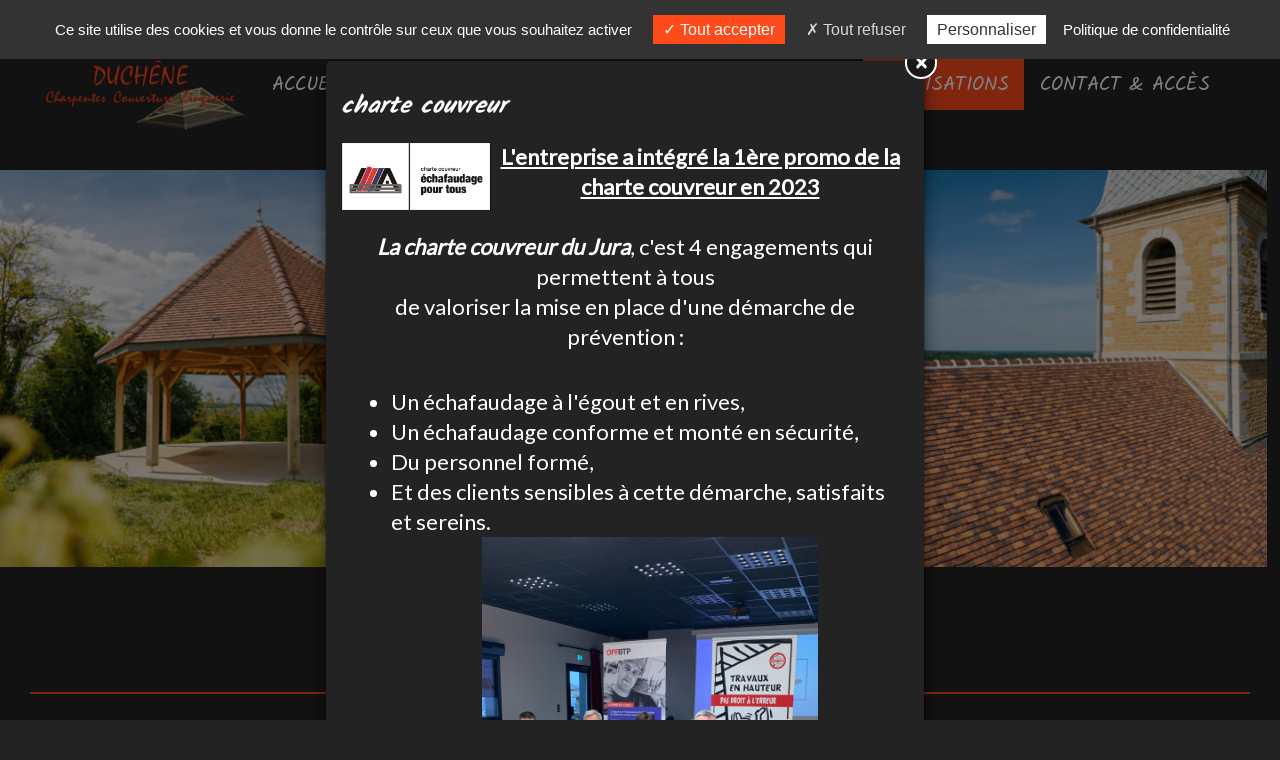

--- FILE ---
content_type: text/html; charset=utf-8
request_url: https://www.charpentes-duchene.com/gabarits/fr/templates/_includes/carrousel-entete-ajax.php
body_size: 323
content:
<img src="vignettes/photos/page-115-diaporama-entete-1206-0bbcaa0c48c136f79e0c498f079fd693.webp">
<img src="vignettes/photos/page-115-diaporama-entete-1207-1be81fe770a89f4781529bdc32a4e202.webp">
<img src="vignettes/photos/page-115-diaporama-entete-1205-7c6b78ca877ad3de05cb02286dd16589.webp">
<div class="cb"></div>
<style>
div#carrousel-entete img{float:left;transform: scale(95%); max-width:33%;}
</style>
		<script>
			var visuel_entete_pause = 'null';
			var visuel_entete_declenchement = 3000;
			$('.carrousel-entete').carousel({
				pause: visuel_entete_pause,
				interval: visuel_entete_declenchement
			});
			$('.carrousel-entete').swiperight(function() {
			 $(this).carousel('prev');
			});
			$('.carrousel-entete').swipeleft(function() {
			 $(this).carousel('next');
			});
		</script>
		

--- FILE ---
content_type: text/html; charset=utf-8
request_url: https://www.charpentes-duchene.com/gabarits/fr/templates/_includes/page-special-ajax.php
body_size: 542
content:
									<div id="page-15" class="page">
						<div class=" plr0">
									<div class="contenu">
					<div class="row">
<table class="tableau-responsive tableau-responsive-custom">
<tbody>
<tr valign="top">
<td class="col-md-9 col-xs-12 col-xxxs-12 mce-aide" style="vertical-align: middle;"><img src="medias/logo-duchene.png" alt="" style="display: block; margin-left: auto; margin-right: auto;" width="703" height="208">
<p>&nbsp;</p>
<div class="row">
<table class="tableau-responsive">
<tbody>
<tr valign="top">
<td class="col-xs-6 col-xxxs-12 mce-aide" style="text-align: center; vertical-align: middle;">
<p>ZAC de l'Éthole<br>24 rue de l'Industrie<br>39600 ARBOIS</p>
<p>&nbsp;</p>
</td>
<td class="col-xs-6 col-xxxs-12 mce-aide" style="text-align: center; vertical-align: middle;">
<p>Tél. : 03 84 66 06 23<br>Fax : 03 84 66 27 10</p>
<p>&nbsp;</p>
<p><a href="medias/pied-de-page/cgv-DUCHENE.pdf" target="_blank" rel="noopener noreferrer" class="btn-defaut ">CGV</a></p>
</td>
</tr>
</tbody>
</table>
</div>
</td>
<td class="col-md-3 col-xs-12 col-xxxs-12 mce-aide" style="text-align: center; vertical-align: middle;">
<p>&nbsp;</p>
<p><img src="medias/pied-de-page/logo-rge.png" alt="" width="147" height="149"></p>
<p>&nbsp;</p>
<p><img src="medias/pied-de-page/logo-charte-couvreur-h150.jpg" alt="" width="326" height="150"></p>
<p>&nbsp; </p>
<p><a href="contact-acces.htm" target="_self" class="btn-defaut ">Contact par email</a></p>
</td>
</tr>
</tbody>
</table>
</div>				</div>
								</div>
			</div>
									<div class="cb"></div>
				

--- FILE ---
content_type: text/html; charset=utf-8
request_url: https://www.charpentes-duchene.com/gabarits/fr/templates/_includes/page-special-ajax.php
body_size: 326
content:
									<div id="page-53" class="page">
						<div class=" plr0">
									<div class="contenu">
					<p><a href="le-petit-lexique-illustre.htm" target="_self">&nbsp;<span class="fas fa-book-open"><!-- --></span> Le petit lexique illustré</a></p>
<p>&nbsp;</p>
<p><a href="presse-medias.htm" target="_self">&nbsp;<span class="fas fa-newspaper"><!-- --></span> Presse &amp; médias</a></p>
<p>&nbsp;</p>
<p><a href="connexion-espace-salaries.htm" target="_self">&nbsp;<span class="fas fa-piggy-bank"><!-- --></span> Espace salariés</a></p>
<p>&nbsp;</p>
<p><a href="espace-recrutement.htm" target="_self">&nbsp;<span class="fas fa-envelope-open-text"><!-- --></span> Espace recrutement</a></p>
<p>&nbsp;</p>
<p><a href="renovation-energetique-les-aides.htm" target="_self">&nbsp;<span class="fas fa-wrench"><!-- --></span> Rénovation énergétique - Les aides</a></p>
<p>&nbsp;</p>
<p><a href="pas-de-ca-chez-nous.htm" target="_self">&nbsp;<span class="fas fa-images"><!-- --></span> Pas de ça chez nous</a></p>				</div>
								</div>
			</div>
									<div class="cb"></div>
				